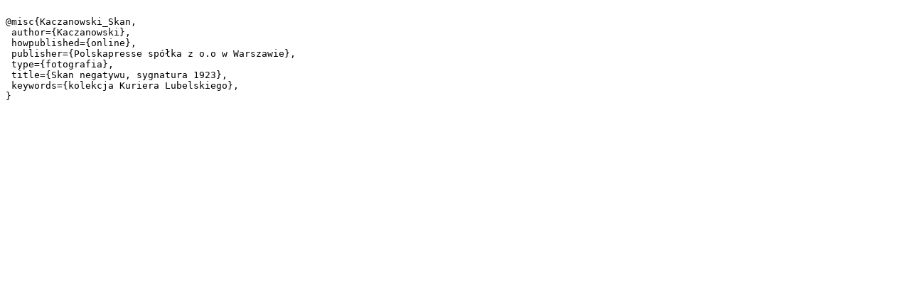

--- FILE ---
content_type: text/plain;charset=utf-8
request_url: https://biblioteka.teatrnn.pl/dlibra/dlibra.bib?type=e&id=69803
body_size: 241
content:

@misc{Kaczanowski_Skan,
 author={Kaczanowski},
 howpublished={online},
 publisher={Polskapresse spółka z o.o w Warszawie},
 type={fotografia},
 title={Skan negatywu, sygnatura 1923},
 keywords={kolekcja Kuriera Lubelskiego},
}
